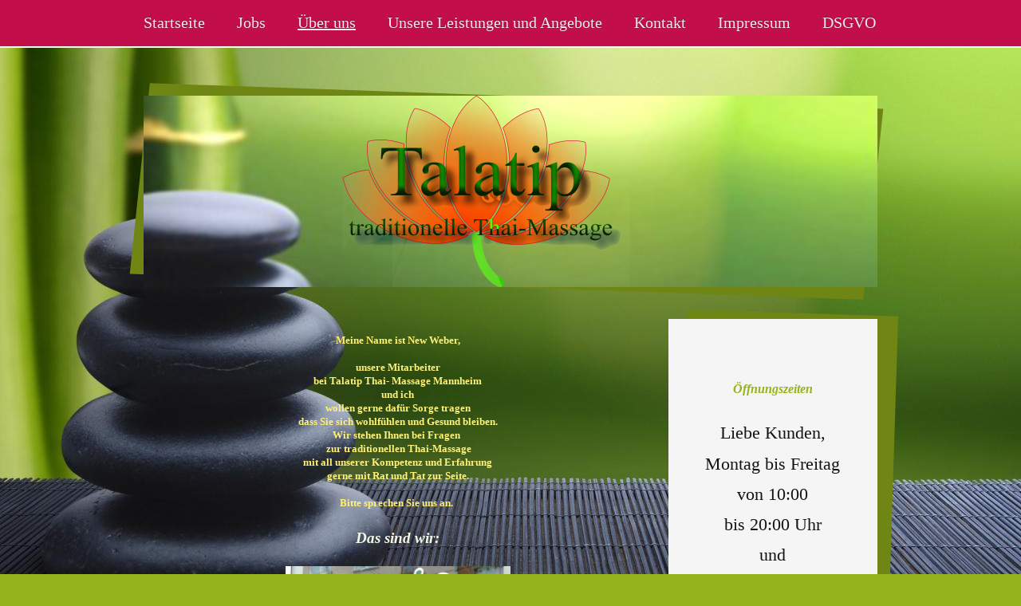

--- FILE ---
content_type: text/html; charset=UTF-8
request_url: https://www.talatip-thai-massage.de/%C3%BCber-uns/
body_size: 6463
content:
<!DOCTYPE html>
<html lang="de"  ><head prefix="og: http://ogp.me/ns# fb: http://ogp.me/ns/fb# business: http://ogp.me/ns/business#">
    <meta http-equiv="Content-Type" content="text/html; charset=utf-8"/>
    <meta name="generator" content="IONOS MyWebsite"/>
        
    <link rel="dns-prefetch" href="//cdn.website-start.de/"/>
    <link rel="dns-prefetch" href="//107.mod.mywebsite-editor.com"/>
    <link rel="dns-prefetch" href="https://107.sb.mywebsite-editor.com/"/>
    <link rel="shortcut icon" href="https://www.talatip-thai-massage.de/s/misc/favicon.png?1417434779"/>
        <title>Über uns - Talatip Thai Massage, Mannheim</title>
    <style type="text/css">@media screen and (max-device-width: 1024px) {.diyw a.switchViewWeb {display: inline !important;}}</style>
    <style type="text/css">@media screen and (min-device-width: 1024px) {
            .mediumScreenDisabled { display:block }
            .smallScreenDisabled { display:block }
        }
        @media screen and (max-device-width: 1024px) { .mediumScreenDisabled { display:none } }
        @media screen and (max-device-width: 568px) { .smallScreenDisabled { display:none } }
                @media screen and (min-width: 1024px) {
            .mobilepreview .mediumScreenDisabled { display:block }
            .mobilepreview .smallScreenDisabled { display:block }
        }
        @media screen and (max-width: 1024px) { .mobilepreview .mediumScreenDisabled { display:none } }
        @media screen and (max-width: 568px) { .mobilepreview .smallScreenDisabled { display:none } }</style>
    <meta name="viewport" content="width=device-width, initial-scale=1, maximum-scale=1, minimal-ui"/>

<meta name="format-detection" content="telephone=no"/>
        <meta name="keywords" content="Aroma Massage Mannheim, Piyanut Weber, Thai Massage traditionell"/>
            <meta name="description" content="Meine Name ist Piyanut Weber, unsere Mitarbeiter &amp; ich sorgen gerne dafür, dass Sie sich wohlfühlen &amp; Gesund bleiben. Wir freuen uns auf Sie."/>
            <meta name="robots" content="index,follow"/>
        <link href="//cdn.website-start.de/templates/2069/style.css?1763478093678" rel="stylesheet" type="text/css"/>
    <link href="https://www.talatip-thai-massage.de/s/style/theming.css?1712137333" rel="stylesheet" type="text/css"/>
    <link href="//cdn.website-start.de/app/cdn/min/group/web.css?1763478093678" rel="stylesheet" type="text/css"/>
<link href="//cdn.website-start.de/app/cdn/min/moduleserver/css/de_DE/common,shoppingbasket?1763478093678" rel="stylesheet" type="text/css"/>
    <link href="//cdn.website-start.de/app/cdn/min/group/mobilenavigation.css?1763478093678" rel="stylesheet" type="text/css"/>
    <link href="https://107.sb.mywebsite-editor.com/app/logstate2-css.php?site=577274777&amp;t=1768561677" rel="stylesheet" type="text/css"/>

<script type="text/javascript">
    /* <![CDATA[ */
var stagingMode = '';
    /* ]]> */
</script>
<script src="https://107.sb.mywebsite-editor.com/app/logstate-js.php?site=577274777&amp;t=1768561677"></script>

    <link href="//cdn.website-start.de/templates/2069/print.css?1763478093678" rel="stylesheet" media="print" type="text/css"/>
    <script type="text/javascript">
    /* <![CDATA[ */
    var systemurl = 'https://107.sb.mywebsite-editor.com/';
    var webPath = '/';
    var proxyName = '';
    var webServerName = 'www.talatip-thai-massage.de';
    var sslServerUrl = 'https://www.talatip-thai-massage.de';
    var nonSslServerUrl = 'http://www.talatip-thai-massage.de';
    var webserverProtocol = 'http://';
    var nghScriptsUrlPrefix = '//107.mod.mywebsite-editor.com';
    var sessionNamespace = 'DIY_SB';
    var jimdoData = {
        cdnUrl:  '//cdn.website-start.de/',
        messages: {
            lightBox: {
    image : 'Bild',
    of: 'von'
}

        },
        isTrial: 0,
        pageId: 926120108    };
    var script_basisID = "577274777";

    diy = window.diy || {};
    diy.web = diy.web || {};

        diy.web.jsBaseUrl = "//cdn.website-start.de/s/build/";

    diy.context = diy.context || {};
    diy.context.type = diy.context.type || 'web';
    /* ]]> */
</script>

<script type="text/javascript" src="//cdn.website-start.de/app/cdn/min/group/web.js?1763478093678" crossorigin="anonymous"></script><script type="text/javascript" src="//cdn.website-start.de/s/build/web.bundle.js?1763478093678" crossorigin="anonymous"></script><script type="text/javascript" src="//cdn.website-start.de/app/cdn/min/group/mobilenavigation.js?1763478093678" crossorigin="anonymous"></script><script src="//cdn.website-start.de/app/cdn/min/moduleserver/js/de_DE/common,shoppingbasket?1763478093678"></script>
<script type="text/javascript" src="https://cdn.website-start.de/proxy/apps/static/resource/dependencies/"></script><script type="text/javascript">
                    if (typeof require !== 'undefined') {
                        require.config({
                            waitSeconds : 10,
                            baseUrl : 'https://cdn.website-start.de/proxy/apps/static/js/'
                        });
                    }
                </script><script type="text/javascript" src="//cdn.website-start.de/app/cdn/min/group/pfcsupport.js?1763478093678" crossorigin="anonymous"></script>    <meta property="og:type" content="business.business"/>
    <meta property="og:url" content="https://www.talatip-thai-massage.de/über-uns/"/>
    <meta property="og:title" content="Über uns - Talatip Thai Massage, Mannheim"/>
            <meta property="og:description" content="Meine Name ist Piyanut Weber, unsere Mitarbeiter &amp; ich sorgen gerne dafür, dass Sie sich wohlfühlen &amp; Gesund bleiben. Wir freuen uns auf Sie."/>
                <meta property="og:image" content="https://www.talatip-thai-massage.de/s/misc/logo.png?t=1767160875"/>
        <meta property="business:contact_data:country_name" content="Deutschland"/>
    
    
    
    
    
    
    
    
</head>


<body class="body diyBgActive  cc-pagemode-default diyfeSidebarRight diy-market-de_DE" data-pageid="926120108" id="page-926120108">
    
    <div class="diyw">
        <div class="diyweb diywebClark">
		<div class="diyfeMobileNav">
		
<nav id="diyfeMobileNav" class="diyfeCA diyfeCA2" role="navigation">
    <a title="Navigation aufklappen/zuklappen">Navigation aufklappen/zuklappen</a>
    <ul class="mainNav1"><li class=" hasSubNavigation"><a data-page-id="926120107" href="https://www.talatip-thai-massage.de/" class=" level_1"><span>Startseite</span></a></li><li class=" hasSubNavigation"><a data-page-id="926282928" href="https://www.talatip-thai-massage.de/jobs/" class=" level_1"><span>Jobs</span></a><span class="diyfeDropDownSubOpener">&nbsp;</span><div class="diyfeDropDownSubList diyfeCA diyfeCA3"><ul class="mainNav2"><li class=" hasSubNavigation"><a data-page-id="926120109" href="https://www.talatip-thai-massage.de/jobs/mitarbeiter/" class=" level_2"><span>Mitarbeiter</span></a></li></ul></div></li><li class="current hasSubNavigation"><a data-page-id="926120108" href="https://www.talatip-thai-massage.de/über-uns/" class="current level_1"><span>Über uns</span></a></li><li class=" hasSubNavigation"><a data-page-id="926120110" href="https://www.talatip-thai-massage.de/unsere-leistungen-und-angebote/" class=" level_1"><span>Unsere Leistungen und Angebote</span></a></li><li class=" hasSubNavigation"><a data-page-id="926120111" href="https://www.talatip-thai-massage.de/kontakt/" class=" level_1"><span>Kontakt</span></a><span class="diyfeDropDownSubOpener">&nbsp;</span><div class="diyfeDropDownSubList diyfeCA diyfeCA3"><ul class="mainNav2"><li class=" hasSubNavigation"><a data-page-id="926120112" href="https://www.talatip-thai-massage.de/kontakt/anfahrt/" class=" level_2"><span>Anfahrt</span></a></li></ul></div></li><li class=" hasSubNavigation"><a data-page-id="926120113" href="https://www.talatip-thai-massage.de/impressum/" class=" level_1"><span>Impressum</span></a></li><li class=" hasSubNavigation"><a data-page-id="926476892" href="https://www.talatip-thai-massage.de/dsgvo/" class=" level_1"><span>DSGVO</span></a></li></ul></nav>
	</div>
	<div class="diywebNav diywebNavMain diywebNav1 diywebNavHorizontal">
		<div class="diywebLiveArea">
			<div class="diywebMainGutter">
				<div class="diyfeGE diyfeCA diyfeCA2">
					<div class="diywebGutter">
						<div class="webnavigation"><ul id="mainNav1" class="mainNav1"><li class="navTopItemGroup_1"><a data-page-id="926120107" href="https://www.talatip-thai-massage.de/" class="level_1"><span>Startseite</span></a></li><li class="navTopItemGroup_2"><a data-page-id="926282928" href="https://www.talatip-thai-massage.de/jobs/" class="level_1"><span>Jobs</span></a></li><li class="navTopItemGroup_3"><a data-page-id="926120108" href="https://www.talatip-thai-massage.de/über-uns/" class="current level_1"><span>Über uns</span></a></li><li class="navTopItemGroup_4"><a data-page-id="926120110" href="https://www.talatip-thai-massage.de/unsere-leistungen-und-angebote/" class="level_1"><span>Unsere Leistungen und Angebote</span></a></li><li class="navTopItemGroup_5"><a data-page-id="926120111" href="https://www.talatip-thai-massage.de/kontakt/" class="level_1"><span>Kontakt</span></a></li><li class="navTopItemGroup_6"><a data-page-id="926120113" href="https://www.talatip-thai-massage.de/impressum/" class="level_1"><span>Impressum</span></a></li><li class="navTopItemGroup_7"><a data-page-id="926476892" href="https://www.talatip-thai-massage.de/dsgvo/" class="level_1"><span>DSGVO</span></a></li></ul></div>
					</div>
				</div>
			</div>
		</div>
	</div>
	<div class="diywebEmotionHeader">
		<div class="diywebLiveArea">
			<div class="diywebMainGutter">
				<div class="diyfeGE">
					<div class="diywebGutter">
						
<style type="text/css" media="all">
.diyw div#emotion-header {
        max-width: 920px;
        max-height: 240px;
                background: #eeeeee;
    }

.diyw div#emotion-header-title-bg {
    left: 0%;
    top: 20%;
    width: 100%;
    height: 17%;

    background-color: #ffffff;
    opacity: 0.00;
    filter: alpha(opacity = 0);
    display: none;}
.diyw img#emotion-header-logo {
    left: 27.18%;
    top: 0.00%;
    background: transparent;
            width: 39.02%;
        height: 100.00%;
            }

.diyw div#emotion-header strong#emotion-header-title {
    left: 5%;
    top: 20%;
    color: #085f08;
    display: none;    font: normal normal 160px/120% 'Lucida Grande', 'Lucida Sans Unicode', sans-serif;
}

.diyw div#emotion-no-bg-container{
    max-height: 240px;
}

.diyw div#emotion-no-bg-container .emotion-no-bg-height {
    margin-top: 26.09%;
}
</style>
<div id="emotion-header" data-action="loadView" data-params="active" data-imagescount="1">
            <img src="https://www.talatip-thai-massage.de/s/img/emotionheader.jpg?1712142977.920px.240px" id="emotion-header-img" alt="Fuß Massage Mannheim, Rücken Massage Mannheim, Nacken Massage Mannheim"/>
            
        <div id="ehSlideshowPlaceholder">
            <div id="ehSlideShow">
                <div class="slide-container">
                                        <div style="background-color: #eeeeee">
                            <img src="https://www.talatip-thai-massage.de/s/img/emotionheader.jpg?1712142977.920px.240px" alt="Fuß Massage Mannheim, Rücken Massage Mannheim, Nacken Massage Mannheim"/>
                        </div>
                                    </div>
            </div>
        </div>


        <script type="text/javascript">
        //<![CDATA[
                diy.module.emotionHeader.slideShow.init({ slides: [{"url":"https:\/\/www.talatip-thai-massage.de\/s\/img\/emotionheader.jpg?1712142977.920px.240px","image_alt":"Fu\u00df Massage Mannheim, R\u00fccken Massage Mannheim, Nacken Massage Mannheim","bgColor":"#eeeeee"}] });
        //]]>
        </script>

    
                        <a href="https://www.talatip-thai-massage.de/">
        
                    <img id="emotion-header-logo" src="https://www.talatip-thai-massage.de/s/misc/logo.png?t=1767160875" alt=""/>
        
                    </a>
            
    
    
    
    <script type="text/javascript">
    //<![CDATA[
    (function ($) {
        function enableSvgTitle() {
                        var titleSvg = $('svg#emotion-header-title-svg'),
                titleHtml = $('#emotion-header-title'),
                emoWidthAbs = 920,
                emoHeightAbs = 240,
                offsetParent,
                titlePosition,
                svgBoxWidth,
                svgBoxHeight;

                        if (titleSvg.length && titleHtml.length) {
                offsetParent = titleHtml.offsetParent();
                titlePosition = titleHtml.position();
                svgBoxWidth = titleHtml.width();
                svgBoxHeight = titleHtml.height();

                                titleSvg.get(0).setAttribute('viewBox', '0 0 ' + svgBoxWidth + ' ' + svgBoxHeight);
                titleSvg.css({
                   left: Math.roundTo(100 * titlePosition.left / offsetParent.width(), 3) + '%',
                   top: Math.roundTo(100 * titlePosition.top / offsetParent.height(), 3) + '%',
                   width: Math.roundTo(100 * svgBoxWidth / emoWidthAbs, 3) + '%',
                   height: Math.roundTo(100 * svgBoxHeight / emoHeightAbs, 3) + '%'
                });

                titleHtml.css('visibility','hidden');
                titleSvg.css('visibility','visible');
            }
        }

        
            var posFunc = function($, overrideSize) {
                var elems = [], containerWidth, containerHeight;
                                    elems.push({
                        selector: '#emotion-header-title',
                        overrideSize: true,
                        horPos: 51,
                        vertPos: 0                    });
                    lastTitleWidth = $('#emotion-header-title').width();
                                                elems.push({
                    selector: '#emotion-header-title-bg',
                    horPos: 0,
                    vertPos: 25                });
                                
                containerWidth = parseInt('920');
                containerHeight = parseInt('240');

                for (var i = 0; i < elems.length; ++i) {
                    var el = elems[i],
                        $el = $(el.selector),
                        pos = {
                            left: el.horPos,
                            top: el.vertPos
                        };
                    if (!$el.length) continue;
                    var anchorPos = $el.anchorPosition();
                    anchorPos.$container = $('#emotion-header');

                    if (overrideSize === true || el.overrideSize === true) {
                        anchorPos.setContainerSize(containerWidth, containerHeight);
                    } else {
                        anchorPos.setContainerSize(null, null);
                    }

                    var pxPos = anchorPos.fromAnchorPosition(pos),
                        pcPos = anchorPos.toPercentPosition(pxPos);

                    var elPos = {};
                    if (!isNaN(parseFloat(pcPos.top)) && isFinite(pcPos.top)) {
                        elPos.top = pcPos.top + '%';
                    }
                    if (!isNaN(parseFloat(pcPos.left)) && isFinite(pcPos.left)) {
                        elPos.left = pcPos.left + '%';
                    }
                    $el.css(elPos);
                }

                // switch to svg title
                enableSvgTitle();
            };

                        var $emotionImg = jQuery('#emotion-header-img');
            if ($emotionImg.length > 0) {
                // first position the element based on stored size
                posFunc(jQuery, true);

                // trigger reposition using the real size when the element is loaded
                var ehLoadEvTriggered = false;
                $emotionImg.one('load', function(){
                    posFunc(jQuery);
                    ehLoadEvTriggered = true;
                                        diy.module.emotionHeader.slideShow.start();
                                    }).each(function() {
                                        if(this.complete || typeof this.complete === 'undefined') {
                        jQuery(this).load();
                    }
                });

                                noLoadTriggeredTimeoutId = setTimeout(function() {
                    if (!ehLoadEvTriggered) {
                        posFunc(jQuery);
                    }
                    window.clearTimeout(noLoadTriggeredTimeoutId)
                }, 5000);//after 5 seconds
            } else {
                jQuery(function(){
                    posFunc(jQuery);
                });
            }

                        if (jQuery.isBrowser && jQuery.isBrowser.ie8) {
                var longTitleRepositionCalls = 0;
                longTitleRepositionInterval = setInterval(function() {
                    if (lastTitleWidth > 0 && lastTitleWidth != jQuery('#emotion-header-title').width()) {
                        posFunc(jQuery);
                    }
                    longTitleRepositionCalls++;
                    // try this for 5 seconds
                    if (longTitleRepositionCalls === 5) {
                        window.clearInterval(longTitleRepositionInterval);
                    }
                }, 1000);//each 1 second
            }

            }(jQuery));
    //]]>
    </script>

    </div>

					</div>
				</div>
			</div>
		</div>
	</div>
	<div class="diywebContent">
		<div class="diywebLiveArea">
			<div class="diywebMainGutter">
				<div class="diyfeGridGroup diyfeCA diyfeCA1">
					<div class="diywebMain diyfeGE">
						<div class="diywebGutter">
							
        <div id="content_area">
        	<div id="content_start"></div>
        	
        
        <div id="matrix_1026498808" class="sortable-matrix" data-matrixId="1026498808"><div class="n module-type-text diyfeLiveArea "> <p style="text-align: center;"><span style="color:#FFF176;"><strong>Meine Name ist New Weber,</strong></span></p>
<p style="text-align: center;"> </p>
<p style="text-align: center;"><span style="color:#FFF176;"><strong>unsere Mitarbeiter</strong></span></p>
<p style="text-align: center;"><span style="color:#FFF176;"><strong>bei Talatip Thai- Massage Mannheim</strong></span></p>
<p style="text-align: center;"><span style="color:#FFF176;"><strong>und ich</strong></span></p>
<p style="text-align: center;"><span style="color:#FFF176;"><strong>wollen gerne dafür Sorge tragen</strong></span></p>
<p style="text-align: center;"><span style="color:#FFF176;"><strong>dass Sie sich wohlfühlen und Gesund bleiben.</strong></span></p>
<p style="text-align: center;"><span style="color:#FFF176;"><strong>Wir stehen Ihnen bei Fragen </strong></span></p>
<p style="text-align: center;"><span style="color:#FFF176;"><strong> zur traditionellen Thai-Massage</strong></span></p>
<p style="text-align: center;"><span style="color:#FFF176;"><strong>mit all unserer Kompetenz und Erfahrung</strong></span></p>
<p style="text-align: center;"><span style="color:#FFF176;"><strong>gerne mit Rat und Tat zur Seite.</strong></span></p>
<p style="text-align: center;"> </p>
<p style="text-align: center;"><span style="color:#FFF176;"><strong>Bitte sprechen Sie uns an. </strong></span></p> </div><div class="n module-type-header diyfeLiveArea "> <h2><span class="diyfeDecoration">Das sind wir:</span></h2> </div><div class="n module-type-gallery diyfeLiveArea "> <div class="ccgalerie slideshow clearover" id="slideshow-gallery-5801976438" data-jsclass="GallerySlideshow" data-jsoptions="effect: 'random',changeTime: 5000,maxHeight: '375px',navigation: true,startPaused: false">

    <div class="thumb_pro1">
    	<div class="innerthumbnail">
    		<a href="https://www.talatip-thai-massage.de/s/cc_images/cache_2476367195.jpg" data-is-image="true" target="_blank">    			<img data-width="576" data-height="768" src="https://www.talatip-thai-massage.de/s/cc_images/thumb_2476367195.jpg"/>
    		</a>    	</div>
    </div>
        <div class="thumb_pro1">
    	<div class="innerthumbnail">
    		<a href="https://www.talatip-thai-massage.de/s/cc_images/cache_2476367196.jpg" data-is-image="true" target="_blank">    			<img data-width="576" data-height="768" src="https://www.talatip-thai-massage.de/s/cc_images/thumb_2476367196.jpg"/>
    		</a>    	</div>
    </div>
        <div class="thumb_pro1">
    	<div class="innerthumbnail">
    		<a href="https://www.talatip-thai-massage.de/s/cc_images/cache_2476367197.jpg" data-is-image="true" target="_blank">    			<img data-width="576" data-height="768" src="https://www.talatip-thai-massage.de/s/cc_images/thumb_2476367197.jpg"/>
    		</a>    	</div>
    </div>
        <div class="thumb_pro1">
    	<div class="innerthumbnail">
    		<a href="https://www.talatip-thai-massage.de/s/cc_images/cache_2476367198.jpg" data-is-image="true" target="_blank">    			<img data-width="576" data-height="768" src="https://www.talatip-thai-massage.de/s/cc_images/thumb_2476367198.jpg"/>
    		</a>    	</div>
    </div>
        <div class="thumb_pro1">
    	<div class="innerthumbnail">
    		<a href="https://www.talatip-thai-massage.de/s/cc_images/cache_2476367199.jpg" data-is-image="true" target="_blank">    			<img data-width="576" data-height="768" src="https://www.talatip-thai-massage.de/s/cc_images/thumb_2476367199.jpg"/>
    		</a>    	</div>
    </div>
        <div class="thumb_pro1">
    	<div class="innerthumbnail">
    		<a href="https://www.talatip-thai-massage.de/s/cc_images/cache_2476367200.jpg" data-is-image="true" target="_blank">    			<img data-width="576" data-height="768" src="https://www.talatip-thai-massage.de/s/cc_images/thumb_2476367200.jpg"/>
    		</a>    	</div>
    </div>
        <div class="thumb_pro1">
    	<div class="innerthumbnail">
    		<a href="https://www.talatip-thai-massage.de/s/cc_images/cache_2476367201.jpg" data-is-image="true" target="_blank">    			<img data-width="1024" data-height="768" src="https://www.talatip-thai-massage.de/s/cc_images/thumb_2476367201.jpg"/>
    		</a>    	</div>
    </div>
        <div class="thumb_pro1">
    	<div class="innerthumbnail">
    		<a href="https://www.talatip-thai-massage.de/s/cc_images/cache_2476367202.png" data-is-image="true" target="_blank">    			<img data-width="420" data-height="280" src="https://www.talatip-thai-massage.de/s/cc_images/thumb_2476367202.png"/>
    		</a>    	</div>
    </div>
        <div class="thumb_pro1">
    	<div class="innerthumbnail">
    		<a href="https://www.talatip-thai-massage.de/s/cc_images/cache_2476367203.jpg" data-is-image="true" target="_blank">    			<img data-width="480" data-height="320" src="https://www.talatip-thai-massage.de/s/cc_images/thumb_2476367203.jpg"/>
    		</a>    	</div>
    </div>
        <div class="thumb_pro1">
    	<div class="innerthumbnail">
    		<a href="https://www.talatip-thai-massage.de/s/cc_images/cache_2476367204.jpg" data-is-image="true" target="_blank">    			<img data-width="1024" data-height="768" src="https://www.talatip-thai-massage.de/s/cc_images/thumb_2476367204.jpg"/>
    		</a>    	</div>
    </div>
        <div class="thumb_pro1">
    	<div class="innerthumbnail">
    		<a href="https://www.talatip-thai-massage.de/s/cc_images/cache_2476367205.jpg" data-is-image="true" target="_blank">    			<img data-width="1024" data-height="768" src="https://www.talatip-thai-massage.de/s/cc_images/thumb_2476367205.jpg"/>
    		</a>    	</div>
    </div>
    </div>
 </div><div class="n module-type-text diyfeLiveArea "> <p style="text-align: center;">Talatip Thai-Massage in Mannheim, wir sind gerne für Sie da.</p>
<p style="text-align: center;">Kontaktieren Sie Talatip Thai-Massage in Mannheim unter</p>
<p style="text-align: center;">0621/ 122 880 30, 0157/ 346 199 69</p>
<p style="text-align: center;">oder nutzen Sie unser <a href="https://www.talatip-thai-massage.de/kontakt/">Kontaktformular</a>.﻿</p> </div></div>
        
        
        </div>
						</div>
					</div>
					<div class="diywebSecondary diyfeGE diyfeCA diyfeCA3">
						<div class="diywebNav diywebNav23 diywebHideOnSmall">
							<div class="diyfeGE">
								<div class="diywebGutter">
									<div class="webnavigation"></div>
								</div>
							</div>
						</div>
						<div class="diywebSidebar">
							<div class="diyfeGE">
								<div class="diywebGutter">
									<div id="matrix_1026498806" class="sortable-matrix" data-matrixId="1026498806"><div class="n module-type-header diyfeLiveArea "> <h2><span class="diyfeDecoration">Öffnungszeiten</span></h2> </div><div class="n module-type-text diyfeLiveArea "> <p style="text-align: center;"><span style="color: rgb(17, 19, 20); font-family: &quot;times new roman&quot;, serif; font-size: 22px;">Liebe Kunden,</span></p>
<p style="margin-bottom: 0cm; widows: 2; orphans: 2; text-align: center;"><span style="color: rgb(17, 19, 20); font-family: &quot;times new roman&quot;, serif; font-size: 22px;">Montag bis
Freitag</span></p>
<p style="margin-bottom: 0cm; widows: 2; orphans: 2; text-align: center;"><span style="color: rgb(17, 19, 20); font-family: &quot;times new roman&quot;, serif; font-size: 22px;">von 10:00</span></p>
<p style="margin-bottom: 0cm; widows: 2; orphans: 2; text-align: center;"><span style="color: rgb(17, 19, 20); font-family: &quot;times new roman&quot;, serif; font-size: 22px;">bis 20:00
Uhr</span></p>
<p style="margin-bottom: 0cm; widows: 2; orphans: 2; text-align: center;"><span style="color: rgb(17, 19, 20); font-family: &quot;times new roman&quot;, serif; font-size: 22px;">und</span></p>
<p style="margin-bottom: 0cm; widows: 2; orphans: 2; text-align: center;"><span style="color: rgb(17, 19, 20); font-family: &quot;times new roman&quot;, serif; font-size: 22px;">Samstag</span></p>
<p style="margin-bottom: 0cm; widows: 2; orphans: 2; text-align: center;"><span style="color: rgb(17, 19, 20); font-family: &quot;times new roman&quot;, serif; font-size: 22px;">von 10:00
Uhr</span></p>
<p style="margin-bottom: 0cm; widows: 2; orphans: 2; text-align: center;"><span style="color: rgb(17, 19, 20); font-family: &quot;times new roman&quot;, serif; font-size: 22px;">bis 18:00
Uhr</span></p>
<p style="margin-bottom: 0cm; widows: 2; orphans: 2; text-align: center;"><span style="color: rgb(17, 19, 20); font-family: &quot;times new roman&quot;, serif; font-size: 22px;">sind wir
gerne</span></p>
<p style="margin-bottom: 0cm; widows: 2; orphans: 2; text-align: center;"><span style="color: rgb(17, 19, 20); font-family: &quot;times new roman&quot;, serif; font-size: 22px;">für Euch
da. </span></p>
<p style="margin-bottom: 0cm; widows: 2; orphans: 2; text-align: center;"> </p>
<p style="margin-bottom: 0cm; widows: 2; orphans: 2; text-align: center;"><span style="font-size:20px;"><span style="font-family:times new roman,serif;"><span style="color:#111314;">Wir freuen uns
sehr</span></span></span></p>
<p style="margin-bottom: 0cm; widows: 2; orphans: 2; text-align: center;"><span style="font-size:20px;"><span style="font-family:times new roman,serif;"><span style="color:#111314;">auf
Euren</span></span></span></p>
<p style="margin-bottom: 0cm; widows: 2; orphans: 2; text-align: center;"><span style="font-size:20px;"><span style="font-family:times new roman,serif;"><span style="color:#111314;">Wellness-Termin!</span></span></span></p>
<p style="margin-bottom: 0cm; widows: 2; orphans: 2; text-align: center;"> </p>
<p style="margin-bottom: 0cm; widows: 2; orphans: 2; text-align: center;"><span style="font-size:22px;"><span style="font-family:times new roman,serif;"><span style="color:#111314;"><span style="font-style:normal;"><span style="font-weight:normal;"><span style="font-size:28px;">Talatip</span></span></span></span></span></span></p>
<p style="margin-bottom: 0cm; widows: 2; orphans: 2; text-align: center;"><span style="font-size:22px;"><span style="font-family:times new roman,serif;"><span style="color:#111314;"><span style="font-style:normal;"><span style="font-weight:normal;">traditionelle</span></span></span></span></span></p>
<p style="margin-bottom: 0cm; widows: 2; orphans: 2; text-align: center;"><span style="color: rgb(17, 19, 20); font-family: &quot;times new roman&quot;, serif; font-size: 22px;">Thai-Massage</span></p>
<p style="margin-bottom:0cm;widows:2;orphans:2;"> </p> </div><div class="n module-type-text diyfeLiveArea "> <p style="text-align: center;"> </p>
<p style="text-align: center;"><strong>Rufen Sie einfach an</strong></p>
<p style="text-align: center;"><strong>unter folgenden</strong></p>
<p style="text-align: center;"><strong>Telefonnummern</strong></p>
<p style="text-align: center;"><strong>sind wir</strong></p>
<p style="text-align: center;"><strong>zu unseren Geschäftszeiten</strong></p>
<p style="text-align: center;"><strong>gerne für Sie da</strong></p>
<p style="text-align: center;"><strong>Festnetz: 0621/ 122 880 30</strong></p>
<p style="text-align: center;"><strong>Mobil: 0157/ 346 199 69</strong></p>
<p style="text-align: center;"><strong>oder nutzen Sie einfach unser</strong> <a href="https://www.talatip-thai-massage.de/kontakt/">Kontaktformular</a>.</p>
<p> </p>
<p> </p> </div><div class="n module-type-text diyfeLiveArea "> <h2 style="padding:0px;color:rgb(244, 247, 232);font-family:Times New Roman, Times, serif;font-style:italic;font-size:21px;text-align:center;">Schaut einfach mal rein!</h2>
<h2 style="text-align: center;"><span style="color:#000000;">Wir freuen uns auf Euch! </span></h2>
<h2 style="text-align: center;"> </h2>
<p> </p>
<p style="text-align: center;"><strong><span style="background-color: initial;">Eure Talatip-Crew</span></strong></p>
<p style="text-align: center;"><strong><span style="background-color: initial;">Traditionelle</span></strong></p>
<p style="text-align: center;"><strong><span style="background-color: initial;">Thai- Massage</span></strong></p>
<p style="text-align: center;"><strong><span style="background-color: initial;">in Mannheim</span></strong></p>
<p> </p>
<p style="text-align: center;"><a href="https://www.talatip-thai-massage.de/kontakt/" target="_blank">Kontaktformular</a></p>
<p style="text-align: center;"> </p>
<p style="text-align: center;"> </p>
<p style="text-align: center;"> </p>
<p style="text-align: center;"><a href="javascript:void(0);">Alle Meldungen</a></p>
<p style="text-align: center;"> </p> </div></div>
								</div>
							</div>
						</div>
					</div>
				</div>
			</div>
		</div>
	</div>
	<div class="diywebFooter">
		<div class="diywebLiveArea">
			<div class="diywebMainGutter">
				<div class="diyfeGE diywebPull diyfeCA diyfeCA4">
					<div class="diywebGutter">
						<div id="contentfooter">
    <div class="leftrow">
                        <a rel="nofollow" href="javascript:window.print();">
                    <img class="inline" height="14" width="18" src="//cdn.website-start.de/s/img/cc/printer.gif" alt=""/>
                    Druckversion                </a> <span class="footer-separator">|</span>
                <a href="https://www.talatip-thai-massage.de/sitemap/">Sitemap</a>
                        <br/> © Talatip Thai-Massage
            </div>
    <script type="text/javascript">
        window.diy.ux.Captcha.locales = {
            generateNewCode: 'Neuen Code generieren',
            enterCode: 'Bitte geben Sie den Code ein'
        };
        window.diy.ux.Cap2.locales = {
            generateNewCode: 'Neuen Code generieren',
            enterCode: 'Bitte geben Sie den Code ein'
        };
    </script>
    <div class="rightrow">
                    <span class="loggedout">
                <a rel="nofollow" id="login" href="https://login.1and1-editor.com/577274777/www.talatip-thai-massage.de/de?pageId=926120108">
                    Login                </a>
            </span>
                <p><a class="diyw switchViewWeb" href="javascript:switchView('desktop');">Webansicht</a><a class="diyw switchViewMobile" href="javascript:switchView('mobile');">Mobile-Ansicht</a></p>
                <span class="loggedin">
            <a rel="nofollow" id="logout" href="https://107.sb.mywebsite-editor.com/app/cms/logout.php">Logout</a> <span class="footer-separator">|</span>
            <a rel="nofollow" id="edit" href="https://107.sb.mywebsite-editor.com/app/577274777/926120108/">Seite bearbeiten</a>
        </span>
    </div>
</div>
            <div id="loginbox" class="hidden">
                <script type="text/javascript">
                    /* <![CDATA[ */
                    function forgotpw_popup() {
                        var url = 'https://passwort.1und1.de/xml/request/RequestStart';
                        fenster = window.open(url, "fenster1", "width=600,height=400,status=yes,scrollbars=yes,resizable=yes");
                        // IE8 doesn't return the window reference instantly or at all.
                        // It may appear the call failed and fenster is null
                        if (fenster && fenster.focus) {
                            fenster.focus();
                        }
                    }
                    /* ]]> */
                </script>
                                <img class="logo" src="//cdn.website-start.de/s/img/logo.gif" alt="IONOS" title="IONOS"/>

                <div id="loginboxOuter"></div>
            </div>
        

					</div>
				</div>
			</div>
		</div>
	</div>
</div>    </div>

    
    </body>


<!-- rendered at Wed, 31 Dec 2025 07:01:15 +0100 -->
</html>
